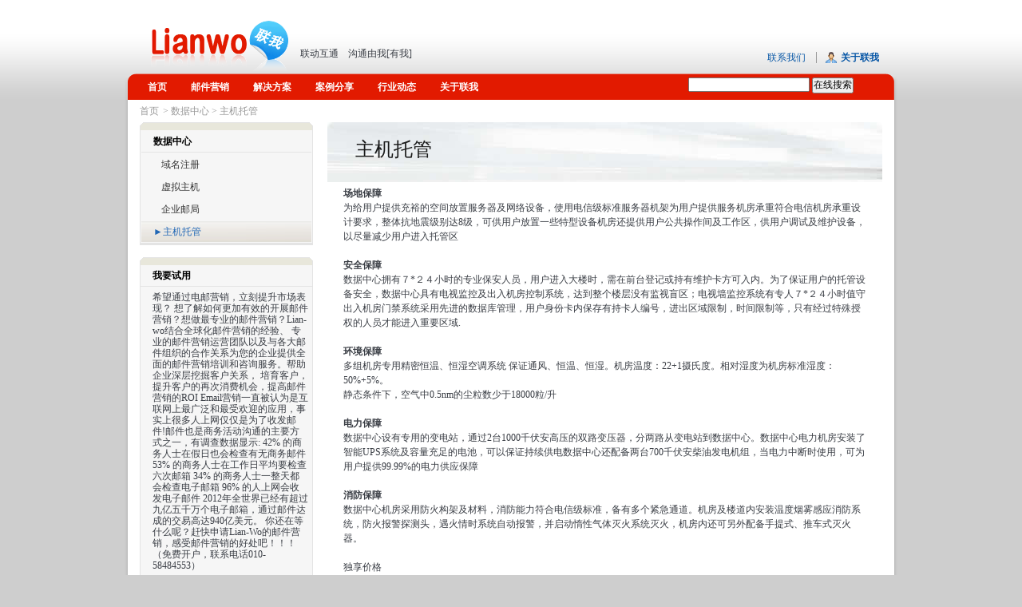

--- FILE ---
content_type: text/html; charset=utf-8
request_url: https://www.lian-wo.com/tuoguan
body_size: 3918
content:
<!DOCTYPE html PUBLIC "-//W3C//DTD XHTML 1.0 Strict//EN" "http://www.w3.org/TR/xhtml1/DTD/xhtml1-strict.dtd">
<html xmlns="http://www.w3.org/1999/xhtml">
<head>
<meta http-equiv="Content-Type" content="text/html; charset=utf-8" />
<title>主机托管 - 北京联我网络科技有限责任公司</title>
<link type="text/css" rel="stylesheet" media="all"
	href="//www.lian-wo.com/images/yui.css" />
<link type="text/css" rel="stylesheet" media="all"
	href="//www.lian-wo.com/js/system.css" />

<script language="javascript"
	src="//www.lian-wo.com/js/jquery/jquery-1.3.2.min.js"></script>
<script language="javascript"
	src="//www.lian-wo.com/js/global.js"></script>	

	
<link type="text/css" rel="stylesheet" media="all"
	href="//www.lian-wo.com/module/lianwo/images/tino.css" />
<!--[if lte IE 6]>
<link rel="stylesheet" type="text/css" href="//www.lian-wo.com/module/lianwo/images/ie6.css" />
<![endif]-->



</head>
<body>

<div class="yui-d1">
<div id="header">
	<div id="logo"><a href="/">联我网络</a></div>
	<p>联动互通　沟通由我[有我]</p>
	<ul id="top-nav">
	
	<li><a href="/contact">联系我们</a></li><li id="ic-signin"><a href="/about-us"><strong>关于联我</strong></a></li></ul>
	<div id="smoothmenu1"><ul id="main-nav"><li><a href="/">首页</a></li><li><a href="/edm">邮件营销</a></li><li><a href="/fangan">解决方案</a></li><li><a href="/case">案例分享</a></li><li><a href="/term/1">行业动态</a></li><li><a href="/about-us">关于联我</a></li></ul></div>	
	<h2 id="top-signup"><form action="/search.do" method="get"><input type="text" name="key"> <input type="submit" value="在线搜索"></form></h2>
</div>

<div id="content">
<ul id="bread-crumbs">
	<li><a href="://www.lian-wo.com">首页</a></li>
	<li> &gt; <a
		href="/idc">数据中心</a>
		 &gt; <a
		href="/tuoguan">主机托管</a>
		</li>
</ul>
		<div class="side-menu-container">
		
				<div class="side-menuContClear"></div>
		<div id="side-menu">
			<ul>
						
						<li><a href="/idc" class="nolink2">数据中心</a></li>
						
						
						<li><div class="indentation"></div> <a href="/domain"  class="nolink34" >域名注册</a></li>
						
						
						<li><div class="indentation"></div> <a href="/hosting"  class="nolink34" >虚拟主机</a></li>
						
						
						<li><div class="indentation"></div> <a href="/mail"  class="nolink34" >企业邮局</a></li>
						
						
						<li> <a href="/tuoguan"  class="current">&#9658;主机托管</a></li>
						
						
			</ul>
		</div>
					<div class="side-menuContClear"></div>
			<div id="side-menu" class="block">
			<h3>我要试用</h3>
			<div class="block">希望通过电邮营销，立刻提升市场表现？

想了解如何更加有效的开展邮件营销？想做最专业的邮件营销？Lian-wo结合全球化邮件营销的经验、 专业的邮件营销运营团队以及与各大邮件组织的合作关系为您的企业提供全面的邮件营销培训和咨询服务。帮助企业深层挖掘客户关系， 培育客户，提升客户的再次消费机会，提高邮件营销的ROI

Email营销一直被认为是互联网上最广泛和最受欢迎的应用，事实上很多人上网仅仅是为了收发邮件!邮件也是商务活动沟通的主要方式之一，有调查数据显示:

42% 的商务人士在假日也会检查有无商务邮件

53% 的商务人士在工作日平均要检查六次邮箱

34% 的商务人士一整天都会检查电子邮箱

96% 的人上网会收发电子邮件

2012年全世界已经有超过九亿五千万个电子邮箱，通过邮件达成的交易高达940亿美元。

你还在等什么呢？赶快申请Lian-Wo的邮件营销，感受邮件营销的好处吧！！！（免费开户，联系电话010-58484553）

<br><br>
<div ><a href="/form.do"  style="color:red">立即申请试用</a></div>  
<br><br><a href="/form.do"><img src="/upload/2010/0126/9376ff86.gif" width="190"></a>
</div>
			</div>
				</div>
<div id="side-content">
<div id="main-title">
<h1>主机托管</h1>
</div>
<div id="inner-content">
<div class="main-banner"></div>
<div class="subbox"><div><strong>场地保障</strong><br />为给用户提供充裕的空间放置服务器及网络设备，使用电信级标准服务器机架为用户提供服务机房承重符合电信机房承重设计要求，整体抗地震级别达8级，可供用户放置一些特型设备机房还提供用户公共操作间及工作区，供用户调试及维护设备，以尽量减少用户进入托管区<br /><strong><br /></strong><strong>安全保障</strong><br />数据中心拥有７*２４小时的专业保安人员，用户进入大楼时，需在前台登记或持有维护卡方可入内。为了保证用户的托管设备安全，数据中心具有电视监控及出入机房控制系统，达到整个楼层没有监视盲区；电视墙监控系统有专人７*２４小时值守出入机房门禁系统采用先进的数据库管理，用户身份卡内保存有持卡人编号，进出区域限制，时间限制等，只有经过特殊授权的人员才能进入重要区域.<br /><br /></div>
<div><strong>环境保障</strong><br />多组机房专用精密恒温、恒湿空调系统 保证通风、恒温、恒湿。机房温度：22+1摄氏度。相对湿度为机房标准湿度：50%+5%。<br />静态条件下，空气中0.5nm的尘粒数少于18000粒/升 <br /><br /><strong>电力保障</strong><br />数据中心设有专用的变电站，通过2台1000千伏安高压的双路变压器，分两路从变电站到数据中心。数据中心电力机房安装了智能UPS系统及容量充足的电池，可以保证持续供电数据中心还配备两台700千伏安柴油发电机组，当电力中断时使用，可为用户提供99.99%的电力供应保障<br /><br /><strong>消防保障</strong><br />数据中心机房采用防火构架及材料，消防能力符合电信级标准，备有多个紧急通道。机房及楼道内安装温度烟雾感应消防系统，防火报警探测头，遇火情时系统自动报警，并启动惰性气体灭火系统灭火，机房内还可另外配备手提式、推车式灭火器。</div>
<div><strong>&nbsp;</strong></div>
<div>
<div>
<table style="width: 93.86%; height: 182px;" border="0" cellspacing="1" cellpadding="0" align="left" bgcolor="#cccccc">
<tbody>
<tr>
<td colspan="5" width="568" valign="top" bgcolor="#ffffff">
<div>独享价格</div>
</td>
</tr>
<tr>
<td width="114" valign="top" bgcolor="#ffffff">
<div>机型</div>
</td>
<td width="114" valign="top" bgcolor="#ffffff">
<div>IP数</div>
</td>
<td width="114" valign="top" bgcolor="#ffffff">
<div>带宽</div>
</td>
<td width="114" valign="top" bgcolor="#ffffff">
<div>报价</div>
</td>
<td width="114" valign="top" bgcolor="#ffffff">
<div>详细说明</div>
</td>
</tr>
<tr>
<td width="114" valign="top" bgcolor="#ffffff">
<div>1M独享1U托管</div>
</td>
<td width="114" valign="top" bgcolor="#ffffff">
<div>1个IP</div>
</td>
<td width="114" valign="top" bgcolor="#ffffff">
<div>1M独享</div>
</td>
<td width="114" valign="top" bgcolor="#ffffff">
<div>5600元/年</div>
</td>
<td rowspan="6" width="114" valign="top" bgcolor="#ffffff">
<div>电信标准机柜，独享用户拥有独立Vlan。</div>
<div>&nbsp;</div>
</td>
</tr>
<tr>
<td width="114" valign="top" bgcolor="#ffffff">
<div>2M独享1U托管</div>
</td>
<td width="114" valign="top" bgcolor="#ffffff">
<div>1个IP</div>
</td>
<td width="114" valign="top" bgcolor="#ffffff">
<div>2M独享</div>
</td>
<td width="114" valign="top" bgcolor="#ffffff">
<div>9200元/每年</div>
</td>
</tr>
<tr>
<td width="114" valign="top" bgcolor="#ffffff">
<div>半个机柜</div>
</td>
<td width="114" valign="top" bgcolor="#ffffff">
<div>7</div>
</td>
<td width="114" valign="top" bgcolor="#ffffff">
<div>100M 独 享</div>
</td>
<td width="114" valign="top" bgcolor="#ffffff">
<div>330000元/年</div>
</td>
</tr>
<tr>
<td width="114" valign="top" bgcolor="#ffffff">
<div>一个机柜</div>
</td>
<td width="114" valign="top" bgcolor="#ffffff">
<div>16</div>
</td>
<td width="114" valign="top" bgcolor="#ffffff">
<div>100M 独 享</div>
</td>
<td width="114" valign="top" bgcolor="#ffffff">
<div>360000元/年</div>
</td>
</tr>
<tr>
<td width="114" valign="top" bgcolor="#ffffff">
<div>/</div>
</td>
<td width="114" valign="top" bgcolor="#ffffff">
<div>16</div>
</td>
<td width="114" valign="top" bgcolor="#ffffff">
<div>100M 独 享</div>
</td>
<td width="114" valign="top" bgcolor="#ffffff">
<div>300000元/年</div>
</td>
</tr>
<tr>
<td colspan="4" width="454" valign="top" bgcolor="#ffffff">
<div>独享带宽 特价：<strong>300元/M/月；一个机柜：60000元/年；额定电流10A</strong></div>
<div>独享大带宽具体价格可面谈，欢迎合作。</div>
<div>&nbsp;</div>
</td>
</tr>
</tbody>
</table>
</div>
</div>
<div><br />
<div>
<p>&nbsp;</p>
<p>&nbsp;</p>
<p>&nbsp;</p>
<p>&nbsp;</p>
<p>&nbsp;</p>
<p>&nbsp;</p>
<p>机位费用1U/2U/3U 分别是2000元</p>
<div>每年/3000元每年/4000元每年</div>
</div>
</div></div>
</div>

</div>

<div class="clear"></div>

</div>
<!-- end content -->

		<div id="footer">
<div id="f-t"><div id="f-b">
<div id="footer-content">
<div id="tweets"><h4>&nbsp;</h4></div>
	<div id="foot-nav-holder">
		<ul id="foot-nav">
					
		</ul>
		<div class="clear"></div>
		<p id="legal">&copy; 2010 <a href="http://www.lian-wo.com">Lianwo Inc</a>.北京联我网络科技有限责任公司  All rights reserved. </p>
	</div>
</div>
</div></div>
</div>
</div>

<script type="text/javascript">
var gaJsHost = (("https:" == document.location.protocol) ? "https://ssl." : "http://www.");
document.write(unescape("%3Cscript src='" + gaJsHost + "google-analytics.com/ga.js' type='text/javascript'%3E%3C/script%3E"));
</script>
<script type="text/javascript">
try {
var pageTracker = _gat._getTracker("UA-15292478-1");
pageTracker._trackPageview();
} catch(err) {}</script>
</body>
</html>

--- FILE ---
content_type: text/css
request_url: https://www.lian-wo.com/images/yui.css
body_size: 2873
content:
/*
Copyright (c) 2009, Yahoo! Inc. All rights reserved.
Code licensed under the BSD License:
http://developer.yahoo.net/yui/license.txt
version: 3.0.0b1_test1
build: 1093
*/
/*
	TODO will need to remove settings on HTML since we can't namespace it.
	TODO with the prefix, should I group by selector or property for weight savings?
html{
	FILTER: gray;
	color:#000;
	background:#FFF;
}
*/
/*
	TODO remove settings on BODY since we can't namespace it.
*/
/*
	TODO test putting a class on HEAD.
		- Fails on FF. 
*/
body,
div,
dl,
dt,
dd,
ul,
ol,
li,
h1,
h2,
h3,
h4,
h5,
h6,
pre,
code,
form,
fieldset,
legend,
input,
textarea,
p,
blockquote,
th,
td {
	margin:0;
	padding:0;
}
table {
	border-collapse:collapse;
	border-spacing:0;
}
fieldset,
img {
	border:0;
}
/*
	TODO think about hanlding inheritence differently, maybe letting IE6 fail a bit...
*/
address,
caption,
cite,
code,
dfn,
em,
strong,
th,
var {
	font-style:normal;
	font-weight:normal;
}
/*
	TODO Figure out where this list-style rule is best set. Hedger has a request to investigate.
*/
li {
	list-style:none;
}

caption,
th {
	text-align:left;
}
h1,
h2,
h3,
h4,
h5,
h6 {
	font-size:100%;
	font-weight:normal;
}
q:before,
q:after {
	content:'';
}
abbr,
acronym {
	border:0;
	font-variant:normal;
}
/* to preserve line-height and selector appearance */
sup {
	vertical-align:text-top;
}
sub {
	vertical-align:text-bottom;
}
input,
textarea,
select {
	font-family:inherit;
	font-size:inherit;
	font-weight:inherit;
}
/*to enable resizing for IE*/
input,
textarea,
select {
	*font-size:100%;
}
/*because legend doesn't inherit in IE */
legend {
	color:#000;
}
/*
Copyright (c) 2009, Yahoo! Inc. All rights reserved.
Code licensed under the BSD License:
http://developer.yahoo.net/yui/license.txt
version: 3.0.0b1_test1
build: 1093
*/
/**
 * Percents could work for IE, but for backCompat purposes, we are using keywords.
 * x-small is for IE6/7 quirks mode.
 */
body {
	font:13px/1.231 arial,helvetica,clean,sans-serif;
	*font-size:small; /* for IE */
	*font:x-small; /* for IE in quirks mode */
}

/**
 * Nudge down to get to 13px equivalent for these form elements
 */ 
select,
input,
button,
textarea {
	font:99% arial,helvetica,clean,sans-serif;
}

/**
 * To help tables remember to inherit
 */
table {
	font-size:inherit;
	font:100%;
}

/**
 * Bump up IE to get to 13px equivalent for these fixed-width elements
 */
pre,
code,
kbd,
samp,
tt {
	font-family:monospace;
	*font-size:108%;
	line-height:100%;
}
/*
Copyright (c) 2009, Yahoo! Inc. All rights reserved.
Code licensed under the BSD License:
http://developer.yahoo.net/yui/license.txt
version: 3.0.0b1_test1
build: 1093
*/
/*
*
* The YUI CSS Foundation uses the *property and _property CSS filter
* techniques to shield a value from A-grade browsers [1] other than
* IE6 & IE7 (*property) and IE6 (_property)
*
/
Section: General Rules
*/
body {
	/* center the page */
	text-align: center;
	margin-left: auto;
	margin-right: auto;
}
/*
Section: Page Width Rules (#doc, #doc2, #doc3, #doc4)
*/
/*
Subsection: General
*/
.yui-d0, /* 100% */
.yui-d1, /* 750px */
.yui-d1f, /* 750px fixed */
.yui-d2, /* 950px */
.yui-d2f, /* 950px fixed */
.yui-d3, /* 974px */
.yui-d3f { /* 974px fixed */
	margin: auto;
	text-align: left;
	width: 57.69em;
	*width: 56.25em; /* doc1*/
}

.yui-t1,
.yui-t2,
.yui-t3,
.yui-t4,
.yui-t5,
.yui-t6 {
	margin: auto;
	text-align: left;
	width: 100%;
}

/*
Subsection: 100% (doc)
*/
.yui-d0 {
	/* Left and Right margins are not a structural part of Grids. Without them Grids
	works fine, but content bleeds to the very edge of the document, which often
	impairs readability and usability. They are
	provided because they prevent the content from "bleeding" into the browser's chrome.*/
	margin: auto 10px;
	width: auto;
}
.yui-d0f {
	width: 100%;
}

/*
Subsection: 950 Centered (doc2)
*/
.yui-d2 {
	width: 73.076em;
	*width: 71.25em;
}
.yui-d2f {
	width: 950px;
}
/*
Subsection: 974 Centered (doc3)
*/
.yui-d3 {
	width: 74.923em;
	*width: 73.05em;
}
.yui-d3f {
	width: 974px;
}
/*
Section: Preset Template Rules (.yui-t[1-6])
*/
/*
Subsection: General
*/

/* to preserve source-order independence for Gecko without breaking IE */
.yui-b {
	position: relative;
}
.yui-b {
	_position: static;
}
.yui-main .yui-b {
	position: static;
}
.yui-main {
	width: 100%;
}
.yui-t1 .yui-main,
.yui-t2 .yui-main,
.yui-t3 .yui-main {
	float: right;
	/* IE: preserve layout at narrow widths */
	margin-left: -25em;
}
.yui-t4 .yui-main,
.yui-t5 .yui-main,
.yui-t6 .yui-main {
	float: left;
	/* IE: preserve layout at narrow widths */
	margin-right: -25em;
}

/* Subsection: For Specific Template Presets */

/**
* Nudge down to get to 13px equivalent for these form elements
*/

/*
TODO Create t1-6's that are based on fixed widths
*/
/* t1 narrow block = left, equivalent of 160px */
.yui-t1 .yui-b {
	float: left;
	width: 12.30769em;
	*width: 12.00em;
}
.yui-t1 .yui-main .yui-b {
	margin-left: 13.30769em;
	*margin-left:12.975em;
}
/* t2 narrow block = left, equivalent of 180px */
.yui-t2 .yui-b {
	float: left;
	width: 13.84615em;
	*width: 13.50em;
}
.yui-t2 .yui-main .yui-b {
	margin-left: 14.84615em;
	*margin-left: 14.475em;
}
/* t3 narrow block = left, equivalent of 300px */
.yui-t3 .yui-b {
	float: left;
	width: 23.0769em;
	*width: 22.50em;
}
.yui-t3 .yui-main .yui-b {
	margin-left: 24.0769em;
	*margin-left: 23.475em;
}
/* t4 narrow block = right, equivalent of 180px */
.yui-t4 .yui-b {
	float: right;
	width: 13.8456em;
	*width: 13.50em;
}
.yui-t4 .yui-main .yui-b {
	margin-right: 14.8456em;
	*margin-right: 14.475em;
}
/* t5 narrow block = right, equivalent of 240px */
.yui-t5 .yui-b {
	float: right;
	width: 18.4615em;
	*width: 18.00em;
}
.yui-t5 .yui-main .yui-b {
	margin-right: 19.4615em;
	*margin-right: 18.975em;
}
/* t6 narrow block = equivalent of 300px */
.yui-t6 .yui-b {
	float: right;
	width: 23.0769em;
	*width: 22.50em;
}
.yui-t6 .yui-main .yui-b {
	margin-right: 24.0769em;
	*margin-right: 23.475em;
}

.yui-main .yui-b {
	float: none;
	width: auto;
}

/*
Section: Grids and Nesting Grids
*/

/*
Subsection: Children generally take half the available space
*/

.yui-gb .yui-u,
.yui-g .yui-gb .yui-u,
.yui-gb .yui-g,
.yui-gb .yui-gb,
.yui-gb .yui-gc,
.yui-gb .yui-gd,
.yui-gb .yui-ge,
.yui-gb .yui-gf,
.yui-gc .yui-u,
.yui-gc .yui-g,
.yui-gd .yui-u {
	float: left;
}

/*Float units (and sub grids) to the right */
.yui-g .yui-u,
.yui-g .yui-g,
.yui-g .yui-gb,
.yui-g .yui-gc,
.yui-g .yui-gd,
.yui-g .yui-ge,
.yui-g .yui-gf,
.yui-gc .yui-u,
.yui-gd .yui-g,
.yui-g .yui-gc .yui-u,
.yui-ge .yui-u,
.yui-ge .yui-g,
.yui-gf .yui-g,
.yui-gf .yui-u {
	float: right;
}

/*Float units (and sub grids) to the left */
.yui-g div.first,
.yui-gb div.first,
.yui-gc div.first,
.yui-gd div.first,
.yui-ge div.first,
.yui-gf div.first,
.yui-g .yui-gc div.first,
.yui-g .yui-ge div.first,
.yui-gc div.first div.first {
	float: left;
}

.yui-g .yui-u,
.yui-g .yui-g,
.yui-g .yui-gb,
.yui-g .yui-gc,
.yui-g .yui-gd,
.yui-g .yui-ge,
.yui-g .yui-gf {
	width: 49.1%;
}

.yui-gb .yui-u,
.yui-g .yui-gb .yui-u,
.yui-gb .yui-g,
.yui-gb .yui-gb,
.yui-gb .yui-gc,
.yui-gb .yui-gd,
.yui-gb .yui-ge,
.yui-gb .yui-gf,
.yui-gc .yui-u,
.yui-gc .yui-g,
.yui-gd .yui-u {
	width: 32%;
	margin-left: 2.0%;
}

/* Give IE some extra breathing room for 1/3-based rounding issues */
.yui-gb .yui-u {
	*width: 31.8%;
	*margin-left: 1.9%;
}

.yui-gc div.first,
.yui-gd .yui-u {
	width: 66%;
	_width: 65.7%;
}
.yui-gd div.first {
	width: 32%;
	_width: 31.5%;
}

.yui-ge div.first,
.yui-gf .yui-u {
	width: 74.2%;
	_width: 74%;
}

.yui-ge .yui-u,
.yui-gf div.first {
	width: 24%;
	_width: 23.8%;
}

.yui-g .yui-gb div.first,
.yui-gb div.first,
.yui-gc div.first,
.yui-gd div.first {
	margin-left: 0;
}

/*
Section: Deep Nesting
*/
.yui-g .yui-g .yui-u,
.yui-gb .yui-g .yui-u,
.yui-gc .yui-g .yui-u,
.yui-gd .yui-g .yui-u,
.yui-ge .yui-g .yui-u,
.yui-gf .yui-g .yui-u {
	width: 49%;
	*width: 48.1%;
	*margin-left: 0;
}

.yui-g .yui-gb div.first,
.yui-gb .yui-gb div.first {
	*margin-right: 0;
	*width: 32%;
	_width: 31.7%;
}

.yui-g .yui-gc div.first,
.yui-gd .yui-g {
	width: 66%;
}

.yui-gb .yui-g div.first {
	*margin-right: 4%;
	_margin-right: 1.3%;
}

.yui-gb .yui-gc div.first,
.yui-gb .yui-gd div.first {
	*margin-right: 0;
}

.yui-gb .yui-gb .yui-u,
.yui-gb .yui-gc .yui-u {
	*margin-left: 1.8%;
	_margin-left: 4%;
}

.yui-g .yui-gb .yui-u {
	_margin-left: 1.0%;
}

.yui-gb .yui-gd .yui-u {
	*width: 66%;
	_width: 61.2%;
}
.yui-gb .yui-gd div.first {
	*width: 31%;
	_width: 29.5%;
}

.yui-g .yui-gc .yui-u,
.yui-gb .yui-gc .yui-u {
	width: 32%;
	_float: right;
	margin-right: 0;
	_margin-left: 0;
}
.yui-gb .yui-gc div.first {
	width: 66%;
	*float: left;
	*margin-left: 0;
}

.yui-gb .yui-ge .yui-u,
.yui-gb .yui-gf .yui-u {
	margin: 0;
}

.yui-gb .yui-gb .yui-u {
	_margin-left: .7%;
}

.yui-gb .yui-g div.first,
.yui-gb .yui-gb div.first {
	*margin-left:0;
}

.yui-gc .yui-g .yui-u,
.yui-gd .yui-g .yui-u {
	*width: 48.1%;
	*margin-left: 0;
}

.yui-gb .yui-gd div.first {
	width: 32%;
}
.yui-g .yui-gd div.first {
	_width: 29.9%;
}

.yui-ge .yui-g {
	width: 24%;
}
.yui-gf .yui-g {
	width: 74.2%;
}

.yui-gb .yui-ge div.yui-u,
.yui-gb .yui-gf div.yui-u {
	float: right;
}
.yui-gb .yui-ge div.first,
.yui-gb .yui-gf div.first {
	float: left;
}

/* Width Accommodation for Nested Contexts */
.yui-gb .yui-ge .yui-u,
.yui-gb .yui-gf div.first {
	*width: 24%;
	_width: 20%;
}

/* Width Accommodation for Nested Contexts */
.yui-gb .yui-ge div.first,
.yui-gb .yui-gf .yui-u {
	*width: 73.5%;
	_width: 65.5%;
}

/* Patch for GD within GE */
.yui-ge div.first .yui-gd .yui-u {
	width: 65%;
}
.yui-ge div.first .yui-gd div.first {
	width: 32%;
}

/*
Section: Clearing. zoom for IE, :after for others
*/

#bd:after,
.yui-g:after,
.yui-gb:after,
.yui-gc:after,
.yui-gd:after,
.yui-ge:after,
.yui-gf:after,
.yui-t1:after,
.yui-t2:after,
.yui-t3:after,
.yui-t4:after,
.yui-t5:after,
.yui-t6:after {
	content: ".";
	display: block;
	height: 0;
	clear: both;
	visibility: hidden;
}
#bd,
.yui-g,
.yui-gb,
.yui-gc,
.yui-gd,
.yui-ge,
.yui-gf,
.yui-t1,
.yui-t2,
.yui-t3,
.yui-t4,
.yui-t5,
.yui-t6 {
	zoom: 1;
}


--- FILE ---
content_type: text/css
request_url: https://www.lian-wo.com/js/system.css
body_size: 399
content:
@CHARSET "UTF-8";

.progress {
	font-weight: bold;
}

.progress .bar {
	-moz-background-clip: border;
	-moz-background-inline-policy: continuous;
	-moz-background-origin: padding;
	background: #FFFFFF url(progress.gif) repeat scroll 0 0;
	border: 1px solid #00375A;
	height: 1.5em;
	margin: 0 0.2em;
}

.progress .filled {
	-moz-background-clip: border;
	-moz-background-inline-policy: continuous;
	-moz-background-origin: padding;
	background: #0072B9 none repeat scroll 0 0;
	border-bottom: 0.5em solid #004A73;
	height: 1em;
	width: 0;
}

.progress .percentage {
	float: right;
}

.progress-disabled {
	float: left;
}

.ahah-progress {
	float: left;
}

.ahah-progress .throbber {
	-moz-background-clip: border;
	-moz-background-inline-policy: continuous;
	-moz-background-origin: padding;
	background: transparent url(throbber.gif) no-repeat scroll 0
		-18px;
	float: left;
	height: 15px;
	margin: 2px;
	width: 15px;
}

tr .ahah-progress .throbber {
	margin: 0 2px;
}

.ahah-progress-bar {
	width: 16em;
}
html.js .resizable-textarea textarea {
display:block;
margin-bottom:0;
width:100%;
}
.resizable-textarea .grippie {
-moz-background-clip:border;
-moz-background-inline-policy:continuous;
-moz-background-origin:padding;
background:#EEEEEE url(grippie.png) no-repeat scroll center 2px;
border-color:#DDDDDD;
border-style:solid;
border-width:0 1px 1px;
cursor:s-resize;
height:9px;
overflow:hidden;
}

--- FILE ---
content_type: text/css
request_url: https://www.lian-wo.com/module/lianwo/images/tino.css
body_size: 2483
content:
@CHARSET "UTF-8";
html {
	background: #CECECE url(bg-body.png) repeat-x scroll 0 0;
}

body {
	color: #3A3E45;
	font-size:12px;
	font-family:宋体;
}
strong{font-weight:bold;}
a {
	color: #0857A6;
	outline-color: #999999;
	text-decoration: none;
}
a:hover, a:active {
color:#ED2C21;
}
a:hover{
	text-decoration:underline;
}
.yui-d1 {
	width: 968px;
	padding-bottom: 25px;
}
#header, #content {
padding:0 4px;
}
#header {
	background: transparent url(bg-top.gif) repeat scroll 0 0;
	height: 125px;
	position: relative;
}

#logo {
	background: transparent url(logo.gif) no-repeat scroll 0 0;
	width: 234px;
}

#logo a {
	display: block;
	height: 93px;
	text-indent: -9999px;
}
#header p{position: absolute;left:220px;top:60px;}
#top-nav {
	position: absolute;
	right: 10px;
	top: 65px;
}

#top-nav li {
	float: left;
}

#top-nav li:first-child a {
	border-right: 1px solid #999999;
}

#top-nav a {
	padding: 0 13px;
}

#top-nav li#ic-signin {
	background: transparent url(ic-signin.gif) no-repeat scroll 10px 0;
	padding-left: 17px;
}

#main-nav {
	margin-left: 10px;
}

#main-nav,#main-nav li {
	float: left;
}

#main-nav a {
	color: #FFFFFF;
	font-weight: bold;
	line-height: 32px;

	height:32px;padding: 8px 15px;
}
#main-nav a:hover, #main-nav a.current {
color:#e21a00;
text-decoration:none;
background:#FBFBFB url(bg_mainnav_selected.gif) repeat-x scroll center top;
height:32px;

}
#top-signup {

margin:4px 16px 0 0;
width:242px;
float:right;
}

#content {
background:transparent url(bg-middle.gif) repeat scroll 0 0;
min-height:200px;
clear:both;
}
#top-holder {height:276px}
#rotator-holder {position:relative;float:right;width:710px; height:276px;}
#rotator {overflow:hidden; position:relative; z-index:1;width:710px; height:276px;}
#pager {
background:transparent url(trans.png) repeat scroll 0 0;
border:1px solid #999999;
bottom:6px;
padding:3px 0;
position:absolute;
right:8px;
z-index:2;
}
#pager #nav {
float:left;
}
#pager a.activeSlide{background:url(trans80.png); border:1px solid #a9abac; padding:0 5px}
#pager a {
color:#666666;
float:left;
font-weight:bold;
padding:1px 6px;
}
#prod-buttons {width:250px; float:left;}
#prod-buttons li a{width:162px; height:78px; display:block; color:#333; padding:14px 70px 0 20px}
#prod-buttons li a strong {font-size: 1.667em; font-weight:bold; display:block; margin-bottom:8px}
#prod-buttons li a:hover {text-decoration:none}
#prod-buttons li a:hover strong {color:#2571c2}
#prod-buttons li a#offer1 {background:url(bg-offer1.png) no-repeat}
#prod-buttons li a#offer2 {background:url(bg-offer2.png) no-repeat}
#prod-buttons li a#offer3 {background:url(bg-offer3.png) no-repeat}
#prod-buttons li a#offer1:hover,#prod-buttons li a#offer2:hover,#prod-buttons li a#offer3:hover {background-position: bottom left}
#hotnews {
background:transparent url(bg-hotnews.png) no-repeat scroll 0 0;
height:23px;
margin:15px;
overflow:hidden;
padding-top:7px;
}
.from-blog {
color:#666666;
display:block;
float:left;
font-weight:bold;
text-align:center;
width:100px;
}
#blog-prev, #blog-next {
float:left;
margin:0 3px;
}
#blog-links {
float:left;
margin-left:5px;
position: relative; width: 750px; height: 15px;
}
#blog-links a {
display:block;
}
.yui-t6 .yui-b{width:340px;}
.yui-t6 .yui-main{margin-right:-390px;}
.yui-t6 .yui-main .yui-b{margin-right:390px;width:550px;}

.c_left{margin-left:15px;}
.c_right{margin-right:15px;}

.b-title {
border-bottom:2px solid #EEEEEE;
color:#666666;
margin-bottom:18px;
padding-bottom:4px;
}
#feat-list li {
float:left;
height:113px;
margin:0 10px;
width:250px;
}
.ic32 {
background-image:url(home-icons.gif);
background-repeat:no-repeat;
float:left;
height:113px;
margin-right:10px;
width:32px;
}
#feat-list li h3 {
font-size:1.333em;
margin-bottom:10px;
}
.ic-1 {
background-position:0 0;
}
.ic-2 {
background-position:-32px 0;
}
.ic-3 {
background-position:-64px 0;
}
.ic-4 {
background-position:-96px 0;
}
.ic-5 {
background-position:-128px 0;
}
.ic-6 {
background-position:-160px 0;
}
#testi-list li {
background:transparent url(arrow-globe.gif) no-repeat scroll 63px 13px;
margin-bottom:10px;
position:relative;
}
#testi-list blockquote {background:#eaf5f9; color:#48719b; margin-left:72px; padding:5px 15px;line-height:18px;}
#testi-list img {position:absolute; top:0; left:0;border:1px solid #CCCCCC;padding:3px;}
#testi-list blockquote, .free-side {
-moz-border-radius-bottomleft:8px;
-moz-border-radius-bottomright:8px;
-moz-border-radius-topleft:8px;
-moz-border-radius-topright:8px;
}
#testi-list cite {
color:#2A445F;
}
.watch a, #pager {
-moz-border-radius-bottomleft:2px;
-moz-border-radius-bottomright:2px;
-moz-border-radius-topleft:2px;
-moz-border-radius-topright:2px;
}
.watch a {
-moz-background-clip:border;
-moz-background-inline-policy:continuous;
-moz-background-origin:padding;
background:#709DCB none repeat scroll 0 0;
color:#FFFFFF;
font-weight:bold;
margin-left:8px;
padding:1px 6px;
}
#bread-crumbs {
color:#999999;
float:left;
margin:7px 15px;
font-size:1em;
width:930px;
}
#bread-crumbs li {
float:left;
padding:0 5px 0 0;
}
#bread-crumbs a {
color:#999999;
}
#bread-crumbs a:hover {
color:#2571C2;
}
.side-menu-container {
float:left;
margin-left:15px;
width:217px;
}
.side-menuContClearTop {
background:transparent url(menu-top2.gif) no-repeat scroll 0 0;
float:left;
height:10px;
margin-left:0;
margin-top:0;
width:217px;
}

#side-menu {
background:#F6F6F6 none repeat scroll 0 0;
border-bottom:3px solid #E4E4E4;
border-left:1px solid #E4E4E4;
border-right:1px solid #E4E4E4;
color:#999999;
float:left;
margin-left:0;
width:215px;
margin-bottom:15px;
}
#side-menu li {
	padding:1px;
}
#side-menu a {
color:#333333;
margin:0;
display:block;
}
#side-menu ul li a {
padding:6px 5px 6px 15px;
}
span.nolink2{
padding:6px 5px 6px 15px;
color:#333333;
display:block;
	}
#side-menu a.nolink2,span.nolink2, #side-menu a.nolink2:hover {
color:#000000;
font-weight:bold;
text-decoration:none;
border-bottom:1px solid #E4E4E4;
}
#side-menu ul li ul a {
padding:6px 5px 5px 40px;
}
#side-menu h3{padding:6px 5px 6px 15px;border-bottom:1px solid #E4E4E4;font-weight:bold;color:#000000;}
#side-menu div.block{padding:6px 5px 6px 15px;color:#3A3E45;}
#side-menu .current {
background:transparent url(div2.png) no-repeat scroll 0 0;
color:#2268B5;
}
#side-menu a.nolink, #side-menu a.nolink:hover {
background:transparent url(div0.png) no-repeat scroll 0 0;
color:#000000;
font-weight:bold;
text-decoration:none;
}
.side-menuContClear {
background:transparent url(menu-top2.gif) no-repeat scroll 0 0;
float:left;
height:10px;
margin-left:0;
width:217px;
}
#side-menu a.nolink3, #side-menu a.nolink3:hover {
background:transparent url(div0.png) no-repeat scroll 0 0;
color:#000000;
font-weight:normal;
text-decoration:none;
}
#side-content {
float:right;
margin-right:15px;
width:695px;
}
.block{}
#inner-content {
padding:5px 20px 0;
line-height:1.5em;
}
#main-title {
background:transparent url(banner-title.jpg) no-repeat scroll 0 0;
color:#191919;
height:75px;
}
#main-title h1, #main-title h2 {
margin-left:35px;
}
#main-title h1 {
font-size:2.0em;
padding:20px 0 5px;
}
#inner-content .subbox {
border-bottom:1px solid #CCCCCC;
padding-bottom:25px;
}
#inner-content h3 {
color:#191919;
font-size:1.333em;
font-weight:bold;
margin:18px 0 10px;
}
#inner-content ul{margin:10px;margin-left:30px;}
#inner-content ul.i li {
background:transparent url(check2.gif) no-repeat scroll 0 0;
padding-left:22px;
margin-right:0;
}
#inner-content p {

padding:0.5em 0;
}
#footer {
background:transparent url(bg-footer-mid.png) repeat scroll 0 0;
}
#f-t {
background:transparent url(bg-footer-top.png) no-repeat scroll 0 0;
}
#f-b {
background:transparent url(bg-footer-bottom.png) no-repeat scroll left bottom;
}
#footer-content {
color:#666666;
padding:60px 20px 70px;
width:928px;
}
#tweets {
background:transparent url(twitter-bird.gif) no-repeat scroll 0 0;
float:left;
padding-left:50px;
width:260px;
}
#tweets h4 {
color:#333333;
font-size:1.333em;
}
#foot-nav-holder {
float:right;
font-size:1em;
width:565px;
}
#foot-nav, #foot-extra-nav {
float:left;
margin-bottom:5px;
}
#foot-nav li, #foot-extra-nav li {
float:left;
}
.separator {
padding:0 8px;
}
.clear {
clear:both;
height:0;
}
#legal {
margin-bottom:8px;
margin-top:18px;
}
div.indentation {
float:left;
height:1.7em;
margin:-0.4em 0.2em -0.4em -0.4em;
padding:0.42em 0 0.42em 0.6em;
width:20px;
}
table.list tbody td {
background:#F9F6FC none repeat scroll 0 0;
border:1px solid #C1E6F4;
padding:5px 8px;
}
table.list thead th {
color:#2571C2;
font-size:1.5em;
padding:5px 0;
text-align:center;
}
table.list tbody strong {
color:#0E53A3;
font-weight:bold;
}
#inner-content ul.list{line-height:25px;}
#inner-content ul.list li{padding-left:20px;background:transparent url(dot.jpg) no-repeat scroll 3px 8px;border-bottom:1px dotted #E4E4E4;}
#inner-content ul.list li span{float:right;}
#page{text-align:center;}
#page a{padding:5px;}
table.files th{background-color:#DDDDDD;padding:6px;font-weight:bold;border-bottom:3px solid #CCCCCC}
table.files td{background-color:#DDFFDD;border:1px solid #CCCCCC;}
ul.menu{display:none;}
.subbox .label{margin-top:10px;}
.submit{margin:20px 0;}
span.error{color:red;}
.messages {
background-color:#E1E1E1;
border:1px solid #ffffff;
margin-bottom:1em;
padding:0.3em;
color:#000000;
}
div.error {
background:#FFCCCC none repeat scroll 0 0;
border:1px solid #DD7777;
color:#220000;
}


--- FILE ---
content_type: application/javascript
request_url: https://www.lian-wo.com/js/global.js
body_size: 92
content:
function topenwin(name,url) {
	var w=700;
	var h=450;
	var width = Math.round((window.screen.width - w-100) / 2);
	var height = 100;
	window
			.open(
					url,
					name,
					'height='+h+', width='+w+', top='
							+ height
							+ ',left='
							+ width
							+ ',toolbar=no, menubar=no, scrollbars=no, resizable=no,location=no, status=no');
}